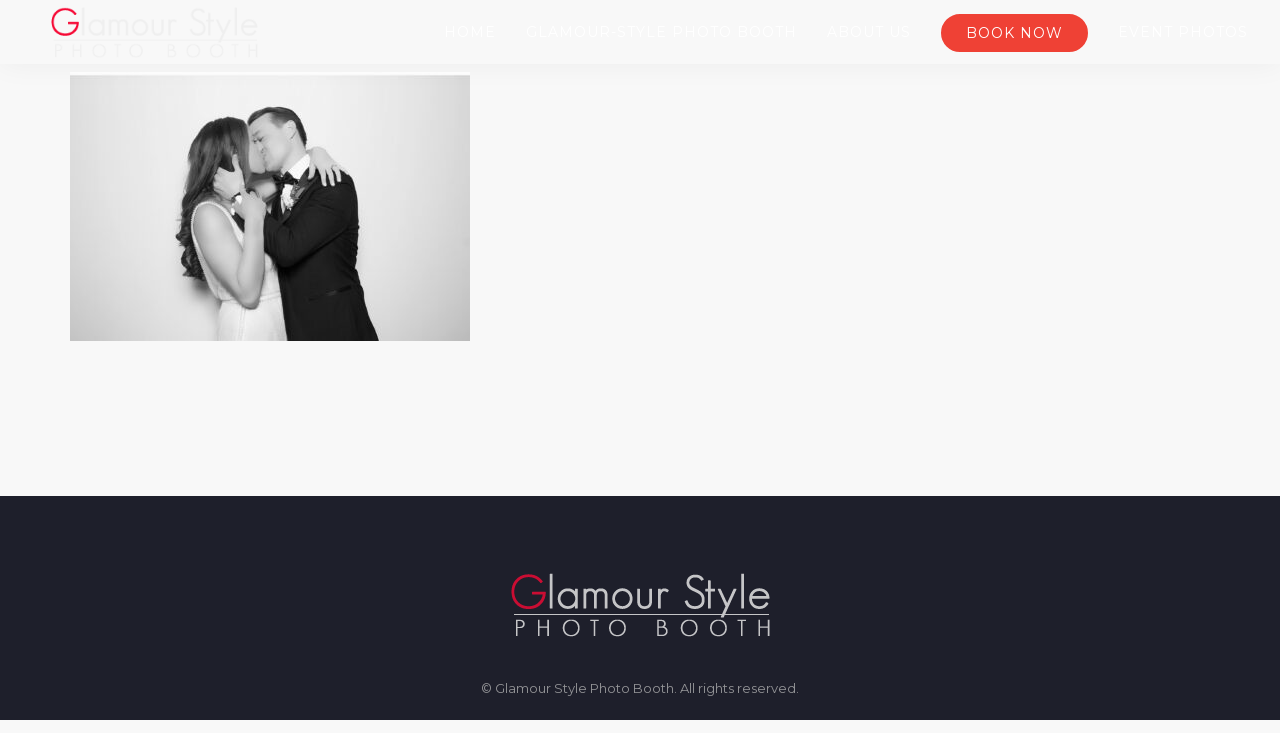

--- FILE ---
content_type: text/html; charset=UTF-8
request_url: https://www.glamourstylephotobooth.com/online-gallery/glamourstylephotobooth_-160/
body_size: 12530
content:
<!doctype html>
<html lang="en-US">
<head>
	<meta charset="UTF-8">
	<meta name="viewport" content="width=device-width, initial-scale=1.0">
	<link rel="pingback" href="https://www.glamourstylephotobooth.com/xmlrpc.php" />
	<style>
#wpadminbar #wp-admin-bar-wccp_free_top_button .ab-icon:before {
	content: "\f160";
	color: #02CA02;
	top: 3px;
}
#wpadminbar #wp-admin-bar-wccp_free_top_button .ab-icon {
	transform: rotate(45deg);
}
</style>
<meta name='robots' content='index, follow, max-image-preview:large, max-snippet:-1, max-video-preview:-1' />
	<style>img:is([sizes="auto" i], [sizes^="auto," i]) { contain-intrinsic-size: 3000px 1500px }</style>
	
	<!-- This site is optimized with the Yoast SEO plugin v26.8 - https://yoast.com/product/yoast-seo-wordpress/ -->
	<title>GlamourStylePhotoBooth_ (160) - Glamour Style Photo Booth</title>
	<link rel="canonical" href="https://www.glamourstylephotobooth.com/online-gallery/glamourstylephotobooth_-160/" />
	<script type="application/ld+json" class="yoast-schema-graph">{"@context":"https://schema.org","@graph":[{"@type":"WebPage","@id":"https://www.glamourstylephotobooth.com/online-gallery/glamourstylephotobooth_-160/","url":"https://www.glamourstylephotobooth.com/online-gallery/glamourstylephotobooth_-160/","name":"GlamourStylePhotoBooth_ (160) - Glamour Style Photo Booth","isPartOf":{"@id":"https://www.glamourstylephotobooth.com/#website"},"primaryImageOfPage":{"@id":"https://www.glamourstylephotobooth.com/online-gallery/glamourstylephotobooth_-160/#primaryimage"},"image":{"@id":"https://www.glamourstylephotobooth.com/online-gallery/glamourstylephotobooth_-160/#primaryimage"},"thumbnailUrl":"https://www.glamourstylephotobooth.com/wp-content/uploads/2022/05/GlamourStylePhotoBooth_-160.jpg","datePublished":"2022-05-08T05:02:25+00:00","breadcrumb":{"@id":"https://www.glamourstylephotobooth.com/online-gallery/glamourstylephotobooth_-160/#breadcrumb"},"inLanguage":"en-US","potentialAction":[{"@type":"ReadAction","target":["https://www.glamourstylephotobooth.com/online-gallery/glamourstylephotobooth_-160/"]}]},{"@type":"ImageObject","inLanguage":"en-US","@id":"https://www.glamourstylephotobooth.com/online-gallery/glamourstylephotobooth_-160/#primaryimage","url":"https://www.glamourstylephotobooth.com/wp-content/uploads/2022/05/GlamourStylePhotoBooth_-160.jpg","contentUrl":"https://www.glamourstylephotobooth.com/wp-content/uploads/2022/05/GlamourStylePhotoBooth_-160.jpg","width":1844,"height":1240},{"@type":"BreadcrumbList","@id":"https://www.glamourstylephotobooth.com/online-gallery/glamourstylephotobooth_-160/#breadcrumb","itemListElement":[{"@type":"ListItem","position":1,"name":"Home","item":"https://www.glamourstylephotobooth.com/"},{"@type":"ListItem","position":2,"name":"Online Gallery","item":"https://www.glamourstylephotobooth.com/online-gallery/"},{"@type":"ListItem","position":3,"name":"GlamourStylePhotoBooth_ (160)"}]},{"@type":"WebSite","@id":"https://www.glamourstylephotobooth.com/#website","url":"https://www.glamourstylephotobooth.com/","name":"Glamour Style Photo Booth","description":"Simplicity of a photo booth, Quality of a photographer","publisher":{"@id":"https://www.glamourstylephotobooth.com/#organization"},"potentialAction":[{"@type":"SearchAction","target":{"@type":"EntryPoint","urlTemplate":"https://www.glamourstylephotobooth.com/?s={search_term_string}"},"query-input":{"@type":"PropertyValueSpecification","valueRequired":true,"valueName":"search_term_string"}}],"inLanguage":"en-US"},{"@type":"Organization","@id":"https://www.glamourstylephotobooth.com/#organization","name":"Glamour Style Photo Booth","url":"https://www.glamourstylephotobooth.com/","logo":{"@type":"ImageObject","inLanguage":"en-US","@id":"https://www.glamourstylephotobooth.com/#/schema/logo/image/","url":"https://www.glamourstylephotobooth.com/wp-content/uploads/2017/06/cropped-site_logo.jpg","contentUrl":"https://www.glamourstylephotobooth.com/wp-content/uploads/2017/06/cropped-site_logo.jpg","width":512,"height":512,"caption":"Glamour Style Photo Booth"},"image":{"@id":"https://www.glamourstylephotobooth.com/#/schema/logo/image/"},"sameAs":["https://www.facebook.com/glamourstylephotobooth","https://x.com/GlamourStylePB","https://www.instagram.com/glamourstylephotobooth/","https://www.youtube.com/channel/UCVUzaxDk83YCnTMsOtDIdQA"]}]}</script>
	<!-- / Yoast SEO plugin. -->


<link rel='dns-prefetch' href='//js.hs-scripts.com' />
<link rel='dns-prefetch' href='//fonts.googleapis.com' />
<link rel="alternate" type="application/rss+xml" title="Glamour Style Photo Booth &raquo; Feed" href="https://www.glamourstylephotobooth.com/feed/" />
<link rel="alternate" type="application/rss+xml" title="Glamour Style Photo Booth &raquo; Comments Feed" href="https://www.glamourstylephotobooth.com/comments/feed/" />
<script type="text/javascript">
/* <![CDATA[ */
window._wpemojiSettings = {"baseUrl":"https:\/\/s.w.org\/images\/core\/emoji\/16.0.1\/72x72\/","ext":".png","svgUrl":"https:\/\/s.w.org\/images\/core\/emoji\/16.0.1\/svg\/","svgExt":".svg","source":{"concatemoji":"https:\/\/www.glamourstylephotobooth.com\/wp-includes\/js\/wp-emoji-release.min.js?ver=6.8.3"}};
/*! This file is auto-generated */
!function(s,n){var o,i,e;function c(e){try{var t={supportTests:e,timestamp:(new Date).valueOf()};sessionStorage.setItem(o,JSON.stringify(t))}catch(e){}}function p(e,t,n){e.clearRect(0,0,e.canvas.width,e.canvas.height),e.fillText(t,0,0);var t=new Uint32Array(e.getImageData(0,0,e.canvas.width,e.canvas.height).data),a=(e.clearRect(0,0,e.canvas.width,e.canvas.height),e.fillText(n,0,0),new Uint32Array(e.getImageData(0,0,e.canvas.width,e.canvas.height).data));return t.every(function(e,t){return e===a[t]})}function u(e,t){e.clearRect(0,0,e.canvas.width,e.canvas.height),e.fillText(t,0,0);for(var n=e.getImageData(16,16,1,1),a=0;a<n.data.length;a++)if(0!==n.data[a])return!1;return!0}function f(e,t,n,a){switch(t){case"flag":return n(e,"\ud83c\udff3\ufe0f\u200d\u26a7\ufe0f","\ud83c\udff3\ufe0f\u200b\u26a7\ufe0f")?!1:!n(e,"\ud83c\udde8\ud83c\uddf6","\ud83c\udde8\u200b\ud83c\uddf6")&&!n(e,"\ud83c\udff4\udb40\udc67\udb40\udc62\udb40\udc65\udb40\udc6e\udb40\udc67\udb40\udc7f","\ud83c\udff4\u200b\udb40\udc67\u200b\udb40\udc62\u200b\udb40\udc65\u200b\udb40\udc6e\u200b\udb40\udc67\u200b\udb40\udc7f");case"emoji":return!a(e,"\ud83e\udedf")}return!1}function g(e,t,n,a){var r="undefined"!=typeof WorkerGlobalScope&&self instanceof WorkerGlobalScope?new OffscreenCanvas(300,150):s.createElement("canvas"),o=r.getContext("2d",{willReadFrequently:!0}),i=(o.textBaseline="top",o.font="600 32px Arial",{});return e.forEach(function(e){i[e]=t(o,e,n,a)}),i}function t(e){var t=s.createElement("script");t.src=e,t.defer=!0,s.head.appendChild(t)}"undefined"!=typeof Promise&&(o="wpEmojiSettingsSupports",i=["flag","emoji"],n.supports={everything:!0,everythingExceptFlag:!0},e=new Promise(function(e){s.addEventListener("DOMContentLoaded",e,{once:!0})}),new Promise(function(t){var n=function(){try{var e=JSON.parse(sessionStorage.getItem(o));if("object"==typeof e&&"number"==typeof e.timestamp&&(new Date).valueOf()<e.timestamp+604800&&"object"==typeof e.supportTests)return e.supportTests}catch(e){}return null}();if(!n){if("undefined"!=typeof Worker&&"undefined"!=typeof OffscreenCanvas&&"undefined"!=typeof URL&&URL.createObjectURL&&"undefined"!=typeof Blob)try{var e="postMessage("+g.toString()+"("+[JSON.stringify(i),f.toString(),p.toString(),u.toString()].join(",")+"));",a=new Blob([e],{type:"text/javascript"}),r=new Worker(URL.createObjectURL(a),{name:"wpTestEmojiSupports"});return void(r.onmessage=function(e){c(n=e.data),r.terminate(),t(n)})}catch(e){}c(n=g(i,f,p,u))}t(n)}).then(function(e){for(var t in e)n.supports[t]=e[t],n.supports.everything=n.supports.everything&&n.supports[t],"flag"!==t&&(n.supports.everythingExceptFlag=n.supports.everythingExceptFlag&&n.supports[t]);n.supports.everythingExceptFlag=n.supports.everythingExceptFlag&&!n.supports.flag,n.DOMReady=!1,n.readyCallback=function(){n.DOMReady=!0}}).then(function(){return e}).then(function(){var e;n.supports.everything||(n.readyCallback(),(e=n.source||{}).concatemoji?t(e.concatemoji):e.wpemoji&&e.twemoji&&(t(e.twemoji),t(e.wpemoji)))}))}((window,document),window._wpemojiSettings);
/* ]]> */
</script>
<style id='wp-emoji-styles-inline-css' type='text/css'>

	img.wp-smiley, img.emoji {
		display: inline !important;
		border: none !important;
		box-shadow: none !important;
		height: 1em !important;
		width: 1em !important;
		margin: 0 0.07em !important;
		vertical-align: -0.1em !important;
		background: none !important;
		padding: 0 !important;
	}
</style>
<link rel='stylesheet' id='wp-block-library-css' href='https://www.glamourstylephotobooth.com/wp-includes/css/dist/block-library/style.min.css?ver=6.8.3' type='text/css' media='all' />
<style id='classic-theme-styles-inline-css' type='text/css'>
/*! This file is auto-generated */
.wp-block-button__link{color:#fff;background-color:#32373c;border-radius:9999px;box-shadow:none;text-decoration:none;padding:calc(.667em + 2px) calc(1.333em + 2px);font-size:1.125em}.wp-block-file__button{background:#32373c;color:#fff;text-decoration:none}
</style>
<style id='global-styles-inline-css' type='text/css'>
:root{--wp--preset--aspect-ratio--square: 1;--wp--preset--aspect-ratio--4-3: 4/3;--wp--preset--aspect-ratio--3-4: 3/4;--wp--preset--aspect-ratio--3-2: 3/2;--wp--preset--aspect-ratio--2-3: 2/3;--wp--preset--aspect-ratio--16-9: 16/9;--wp--preset--aspect-ratio--9-16: 9/16;--wp--preset--color--black: #000000;--wp--preset--color--cyan-bluish-gray: #abb8c3;--wp--preset--color--white: #ffffff;--wp--preset--color--pale-pink: #f78da7;--wp--preset--color--vivid-red: #cf2e2e;--wp--preset--color--luminous-vivid-orange: #ff6900;--wp--preset--color--luminous-vivid-amber: #fcb900;--wp--preset--color--light-green-cyan: #7bdcb5;--wp--preset--color--vivid-green-cyan: #00d084;--wp--preset--color--pale-cyan-blue: #8ed1fc;--wp--preset--color--vivid-cyan-blue: #0693e3;--wp--preset--color--vivid-purple: #9b51e0;--wp--preset--gradient--vivid-cyan-blue-to-vivid-purple: linear-gradient(135deg,rgba(6,147,227,1) 0%,rgb(155,81,224) 100%);--wp--preset--gradient--light-green-cyan-to-vivid-green-cyan: linear-gradient(135deg,rgb(122,220,180) 0%,rgb(0,208,130) 100%);--wp--preset--gradient--luminous-vivid-amber-to-luminous-vivid-orange: linear-gradient(135deg,rgba(252,185,0,1) 0%,rgba(255,105,0,1) 100%);--wp--preset--gradient--luminous-vivid-orange-to-vivid-red: linear-gradient(135deg,rgba(255,105,0,1) 0%,rgb(207,46,46) 100%);--wp--preset--gradient--very-light-gray-to-cyan-bluish-gray: linear-gradient(135deg,rgb(238,238,238) 0%,rgb(169,184,195) 100%);--wp--preset--gradient--cool-to-warm-spectrum: linear-gradient(135deg,rgb(74,234,220) 0%,rgb(151,120,209) 20%,rgb(207,42,186) 40%,rgb(238,44,130) 60%,rgb(251,105,98) 80%,rgb(254,248,76) 100%);--wp--preset--gradient--blush-light-purple: linear-gradient(135deg,rgb(255,206,236) 0%,rgb(152,150,240) 100%);--wp--preset--gradient--blush-bordeaux: linear-gradient(135deg,rgb(254,205,165) 0%,rgb(254,45,45) 50%,rgb(107,0,62) 100%);--wp--preset--gradient--luminous-dusk: linear-gradient(135deg,rgb(255,203,112) 0%,rgb(199,81,192) 50%,rgb(65,88,208) 100%);--wp--preset--gradient--pale-ocean: linear-gradient(135deg,rgb(255,245,203) 0%,rgb(182,227,212) 50%,rgb(51,167,181) 100%);--wp--preset--gradient--electric-grass: linear-gradient(135deg,rgb(202,248,128) 0%,rgb(113,206,126) 100%);--wp--preset--gradient--midnight: linear-gradient(135deg,rgb(2,3,129) 0%,rgb(40,116,252) 100%);--wp--preset--font-size--small: 13px;--wp--preset--font-size--medium: 20px;--wp--preset--font-size--large: 36px;--wp--preset--font-size--x-large: 42px;--wp--preset--spacing--20: 0.44rem;--wp--preset--spacing--30: 0.67rem;--wp--preset--spacing--40: 1rem;--wp--preset--spacing--50: 1.5rem;--wp--preset--spacing--60: 2.25rem;--wp--preset--spacing--70: 3.38rem;--wp--preset--spacing--80: 5.06rem;--wp--preset--shadow--natural: 6px 6px 9px rgba(0, 0, 0, 0.2);--wp--preset--shadow--deep: 12px 12px 50px rgba(0, 0, 0, 0.4);--wp--preset--shadow--sharp: 6px 6px 0px rgba(0, 0, 0, 0.2);--wp--preset--shadow--outlined: 6px 6px 0px -3px rgba(255, 255, 255, 1), 6px 6px rgba(0, 0, 0, 1);--wp--preset--shadow--crisp: 6px 6px 0px rgba(0, 0, 0, 1);}:where(.is-layout-flex){gap: 0.5em;}:where(.is-layout-grid){gap: 0.5em;}body .is-layout-flex{display: flex;}.is-layout-flex{flex-wrap: wrap;align-items: center;}.is-layout-flex > :is(*, div){margin: 0;}body .is-layout-grid{display: grid;}.is-layout-grid > :is(*, div){margin: 0;}:where(.wp-block-columns.is-layout-flex){gap: 2em;}:where(.wp-block-columns.is-layout-grid){gap: 2em;}:where(.wp-block-post-template.is-layout-flex){gap: 1.25em;}:where(.wp-block-post-template.is-layout-grid){gap: 1.25em;}.has-black-color{color: var(--wp--preset--color--black) !important;}.has-cyan-bluish-gray-color{color: var(--wp--preset--color--cyan-bluish-gray) !important;}.has-white-color{color: var(--wp--preset--color--white) !important;}.has-pale-pink-color{color: var(--wp--preset--color--pale-pink) !important;}.has-vivid-red-color{color: var(--wp--preset--color--vivid-red) !important;}.has-luminous-vivid-orange-color{color: var(--wp--preset--color--luminous-vivid-orange) !important;}.has-luminous-vivid-amber-color{color: var(--wp--preset--color--luminous-vivid-amber) !important;}.has-light-green-cyan-color{color: var(--wp--preset--color--light-green-cyan) !important;}.has-vivid-green-cyan-color{color: var(--wp--preset--color--vivid-green-cyan) !important;}.has-pale-cyan-blue-color{color: var(--wp--preset--color--pale-cyan-blue) !important;}.has-vivid-cyan-blue-color{color: var(--wp--preset--color--vivid-cyan-blue) !important;}.has-vivid-purple-color{color: var(--wp--preset--color--vivid-purple) !important;}.has-black-background-color{background-color: var(--wp--preset--color--black) !important;}.has-cyan-bluish-gray-background-color{background-color: var(--wp--preset--color--cyan-bluish-gray) !important;}.has-white-background-color{background-color: var(--wp--preset--color--white) !important;}.has-pale-pink-background-color{background-color: var(--wp--preset--color--pale-pink) !important;}.has-vivid-red-background-color{background-color: var(--wp--preset--color--vivid-red) !important;}.has-luminous-vivid-orange-background-color{background-color: var(--wp--preset--color--luminous-vivid-orange) !important;}.has-luminous-vivid-amber-background-color{background-color: var(--wp--preset--color--luminous-vivid-amber) !important;}.has-light-green-cyan-background-color{background-color: var(--wp--preset--color--light-green-cyan) !important;}.has-vivid-green-cyan-background-color{background-color: var(--wp--preset--color--vivid-green-cyan) !important;}.has-pale-cyan-blue-background-color{background-color: var(--wp--preset--color--pale-cyan-blue) !important;}.has-vivid-cyan-blue-background-color{background-color: var(--wp--preset--color--vivid-cyan-blue) !important;}.has-vivid-purple-background-color{background-color: var(--wp--preset--color--vivid-purple) !important;}.has-black-border-color{border-color: var(--wp--preset--color--black) !important;}.has-cyan-bluish-gray-border-color{border-color: var(--wp--preset--color--cyan-bluish-gray) !important;}.has-white-border-color{border-color: var(--wp--preset--color--white) !important;}.has-pale-pink-border-color{border-color: var(--wp--preset--color--pale-pink) !important;}.has-vivid-red-border-color{border-color: var(--wp--preset--color--vivid-red) !important;}.has-luminous-vivid-orange-border-color{border-color: var(--wp--preset--color--luminous-vivid-orange) !important;}.has-luminous-vivid-amber-border-color{border-color: var(--wp--preset--color--luminous-vivid-amber) !important;}.has-light-green-cyan-border-color{border-color: var(--wp--preset--color--light-green-cyan) !important;}.has-vivid-green-cyan-border-color{border-color: var(--wp--preset--color--vivid-green-cyan) !important;}.has-pale-cyan-blue-border-color{border-color: var(--wp--preset--color--pale-cyan-blue) !important;}.has-vivid-cyan-blue-border-color{border-color: var(--wp--preset--color--vivid-cyan-blue) !important;}.has-vivid-purple-border-color{border-color: var(--wp--preset--color--vivid-purple) !important;}.has-vivid-cyan-blue-to-vivid-purple-gradient-background{background: var(--wp--preset--gradient--vivid-cyan-blue-to-vivid-purple) !important;}.has-light-green-cyan-to-vivid-green-cyan-gradient-background{background: var(--wp--preset--gradient--light-green-cyan-to-vivid-green-cyan) !important;}.has-luminous-vivid-amber-to-luminous-vivid-orange-gradient-background{background: var(--wp--preset--gradient--luminous-vivid-amber-to-luminous-vivid-orange) !important;}.has-luminous-vivid-orange-to-vivid-red-gradient-background{background: var(--wp--preset--gradient--luminous-vivid-orange-to-vivid-red) !important;}.has-very-light-gray-to-cyan-bluish-gray-gradient-background{background: var(--wp--preset--gradient--very-light-gray-to-cyan-bluish-gray) !important;}.has-cool-to-warm-spectrum-gradient-background{background: var(--wp--preset--gradient--cool-to-warm-spectrum) !important;}.has-blush-light-purple-gradient-background{background: var(--wp--preset--gradient--blush-light-purple) !important;}.has-blush-bordeaux-gradient-background{background: var(--wp--preset--gradient--blush-bordeaux) !important;}.has-luminous-dusk-gradient-background{background: var(--wp--preset--gradient--luminous-dusk) !important;}.has-pale-ocean-gradient-background{background: var(--wp--preset--gradient--pale-ocean) !important;}.has-electric-grass-gradient-background{background: var(--wp--preset--gradient--electric-grass) !important;}.has-midnight-gradient-background{background: var(--wp--preset--gradient--midnight) !important;}.has-small-font-size{font-size: var(--wp--preset--font-size--small) !important;}.has-medium-font-size{font-size: var(--wp--preset--font-size--medium) !important;}.has-large-font-size{font-size: var(--wp--preset--font-size--large) !important;}.has-x-large-font-size{font-size: var(--wp--preset--font-size--x-large) !important;}
:where(.wp-block-post-template.is-layout-flex){gap: 1.25em;}:where(.wp-block-post-template.is-layout-grid){gap: 1.25em;}
:where(.wp-block-columns.is-layout-flex){gap: 2em;}:where(.wp-block-columns.is-layout-grid){gap: 2em;}
:root :where(.wp-block-pullquote){font-size: 1.5em;line-height: 1.6;}
</style>
<link rel='stylesheet' id='contact-form-7-css' href='https://www.glamourstylephotobooth.com/wp-content/plugins/contact-form-7/includes/css/styles.css?ver=6.1.4' type='text/css' media='all' />
<link rel='stylesheet' id='fdg_contract_css-css' href='https://www.glamourstylephotobooth.com/wp-content/plugins/onlinecontract/css/style.css?ver=6.8.3' type='text/css' media='all' />
<link rel='stylesheet' id='font-awesome-css' href='https://www.glamourstylephotobooth.com/wp-content/plugins/js_composer/assets/lib/bower/font-awesome/css/font-awesome.min.css?ver=5.7' type='text/css' media='all' />
<link rel='stylesheet' id='datepicker-style-css' href='https://www.glamourstylephotobooth.com/wp-content/plugins/onlinecontract/css/jquery-ui.min.css' type='text/css' media='all' />
<link rel='stylesheet' id='simply-gallery-block-frontend-css' href='https://www.glamourstylephotobooth.com/wp-content/plugins/simply-gallery-block/blocks/pgc_sgb.min.style.css?ver=3.2.6' type='text/css' media='all' />
<link rel='stylesheet' id='twenty20-css' href='https://www.glamourstylephotobooth.com/wp-content/plugins/twenty20/assets/css/twenty20.css?ver=2.0.4' type='text/css' media='all' />
<link rel='stylesheet' id='nextgen-download-gallery-css' href='https://www.glamourstylephotobooth.com/wp-content/plugins/nextgen-download-gallery/static/css/style.css?ver=1.6.2' type='text/css' media='all' />
<link rel='stylesheet' id='wanium-libs-css' href='https://www.glamourstylephotobooth.com/wp-content/themes/wanium/assets/css/libs.css?ver=6.8.3' type='text/css' media='all' />
<link rel='stylesheet' id='wanium-theme-styles-css' href='https://www.glamourstylephotobooth.com/wp-content/uploads/wp-less-cache/wanium-theme-styles.css?ver=1769415992' type='text/css' media='all' />
<link rel='stylesheet' id='wanium-style-css' href='https://www.glamourstylephotobooth.com/wp-content/themes/wanium/style.css?ver=6.8.3' type='text/css' media='all' />
<style id='wanium-style-inline-css' type='text/css'>
@media (max-width: 990px) {nav.absolute, nav.fixed{position:fixed!important;}.site-scrolled nav{background:#fff!important;top:0!important;}.site-scrolled nav .sub,.site-scrolled nav h1.logo,.site-scrolled nav .module.widget-wrap i{color:#252525!important;}.site-scrolled nav .logo-light{display:none!important;} .site-scrolled nav .logo-dark{display:inline-block!important;}}
</style>
<link rel='stylesheet' id='wanium-child-style-css' href='https://www.glamourstylephotobooth.com/wp-content/themes/wanium-child/style.css?ver=6.8.3' type='text/css' media='all' />
<link rel='stylesheet' id='wanium-google-fonts-css' href='https://fonts.googleapis.com/css?family=Montserrat%3A400%2C100%2C300%2C400%2C600%2C700%7CMontserrat%3A700%2C100%2C300%2C400%2C600%2C700%7CMontserrat%3A400%2C100%2C300%2C400%2C600%2C700%7CMontserrat%3A400%2C100%2C300%2C400%2C600%2C700%7CMontserrat%3A700%2C100%2C300%2C400%2C600%2C700%7COpen+Sans%3A400&#038;subset=latin%2Clatin-ext&#038;ver=6.8.3' type='text/css' media='all' />
<link rel='stylesheet' id='site-reviews-css' href='https://www.glamourstylephotobooth.com/wp-content/plugins/site-reviews/assets/styles/default.css?ver=7.2.13' type='text/css' media='all' />
<style id='site-reviews-inline-css' type='text/css'>
:root{--glsr-star-empty:url(https://www.glamourstylephotobooth.com/wp-content/plugins/site-reviews/assets/images/stars/default/star-empty.svg);--glsr-star-error:url(https://www.glamourstylephotobooth.com/wp-content/plugins/site-reviews/assets/images/stars/default/star-error.svg);--glsr-star-full:url(https://www.glamourstylephotobooth.com/wp-content/plugins/site-reviews/assets/images/stars/default/star-full.svg);--glsr-star-half:url(https://www.glamourstylephotobooth.com/wp-content/plugins/site-reviews/assets/images/stars/default/star-half.svg)}

</style>
<script type="text/javascript" src="https://www.glamourstylephotobooth.com/wp-includes/js/jquery/jquery.min.js?ver=3.7.1" id="jquery-core-js"></script>
<script type="text/javascript" src="https://www.glamourstylephotobooth.com/wp-includes/js/jquery/jquery-migrate.min.js?ver=3.4.1" id="jquery-migrate-js"></script>
<script type="text/javascript" src="https://www.glamourstylephotobooth.com/wp-content/plugins/onlinecontract/js/signature_pad.min.js?ver=6.8.3" id="fdg_contract_signature_js-js"></script>
<script type="text/javascript" src="https://www.glamourstylephotobooth.com/wp-content/plugins/onlinecontract/js/html2canvas.min.js?ver=6.8.3" id="fdg_contract_signatureoverwrite_js-js"></script>
<script type="text/javascript" id="fdg_contract_js-js-extra">
/* <![CDATA[ */
var _fdg_contract_send = {"ajax_url":"https:\/\/www.glamourstylephotobooth.com\/contract\/savesignature","ajax_url_repeat":"https:\/\/www.glamourstylephotobooth.com\/contract\/duplicate","ip_address":"18.219.22.176"};
/* ]]> */
</script>
<script type="text/javascript" src="https://www.glamourstylephotobooth.com/wp-content/plugins/onlinecontract/js/init.js?ver=6.8.3" id="fdg_contract_js-js"></script>
<script type="text/javascript" id="fdg_contract_date_js-js-extra">
/* <![CDATA[ */
var _fdg_contractadmin_send = {"dateformat":"m\/d\/yy"};
/* ]]> */
</script>
<script type="text/javascript" src="https://www.glamourstylephotobooth.com/wp-content/plugins/onlinecontract/js/admin.js?ver=6.8.3" id="fdg_contract_date_js-js"></script>
<link rel="https://api.w.org/" href="https://www.glamourstylephotobooth.com/wp-json/" /><link rel="alternate" title="JSON" type="application/json" href="https://www.glamourstylephotobooth.com/wp-json/wp/v2/media/18003" /><link rel="EditURI" type="application/rsd+xml" title="RSD" href="https://www.glamourstylephotobooth.com/xmlrpc.php?rsd" />
<meta name="generator" content="WordPress 6.8.3" />
<link rel='shortlink' href='https://www.glamourstylephotobooth.com/?p=18003' />
<link rel="alternate" title="oEmbed (JSON)" type="application/json+oembed" href="https://www.glamourstylephotobooth.com/wp-json/oembed/1.0/embed?url=https%3A%2F%2Fwww.glamourstylephotobooth.com%2Fonline-gallery%2Fglamourstylephotobooth_-160%2F" />
<link rel="alternate" title="oEmbed (XML)" type="text/xml+oembed" href="https://www.glamourstylephotobooth.com/wp-json/oembed/1.0/embed?url=https%3A%2F%2Fwww.glamourstylephotobooth.com%2Fonline-gallery%2Fglamourstylephotobooth_-160%2F&#038;format=xml" />
			<!-- DO NOT COPY THIS SNIPPET! Start of Page Analytics Tracking for HubSpot WordPress plugin v11.3.6-->
			<script class="hsq-set-content-id" data-content-id="standard-page">
				var _hsq = _hsq || [];
				_hsq.push(["setContentType", "standard-page"]);
			</script>
			<!-- DO NOT COPY THIS SNIPPET! End of Page Analytics Tracking for HubSpot WordPress plugin -->
			<noscript><style>.simply-gallery-amp{ display: block !important; }</style></noscript><noscript><style>.sgb-preloader{ display: none !important; }</style></noscript><script id="wpcp_disable_selection" type="text/javascript">
var image_save_msg='You are not allowed to save images!';
	var no_menu_msg='Context Menu disabled!';
	var smessage = "Content is protected !!";

function disableEnterKey(e)
{
	var elemtype = e.target.tagName;
	
	elemtype = elemtype.toUpperCase();
	
	if (elemtype == "TEXT" || elemtype == "TEXTAREA" || elemtype == "INPUT" || elemtype == "PASSWORD" || elemtype == "SELECT" || elemtype == "OPTION" || elemtype == "EMBED")
	{
		elemtype = 'TEXT';
	}
	
	if (e.ctrlKey){
     var key;
     if(window.event)
          key = window.event.keyCode;     //IE
     else
          key = e.which;     //firefox (97)
    //if (key != 17) alert(key);
     if (elemtype!= 'TEXT' && (key == 97 || key == 65 || key == 67 || key == 99 || key == 88 || key == 120 || key == 26 || key == 85  || key == 86 || key == 83 || key == 43 || key == 73))
     {
		if(wccp_free_iscontenteditable(e)) return true;
		show_wpcp_message('You are not allowed to copy content or view source');
		return false;
     }else
     	return true;
     }
}


/*For contenteditable tags*/
function wccp_free_iscontenteditable(e)
{
	var e = e || window.event; // also there is no e.target property in IE. instead IE uses window.event.srcElement
  	
	var target = e.target || e.srcElement;

	var elemtype = e.target.nodeName;
	
	elemtype = elemtype.toUpperCase();
	
	var iscontenteditable = "false";
		
	if(typeof target.getAttribute!="undefined" ) iscontenteditable = target.getAttribute("contenteditable"); // Return true or false as string
	
	var iscontenteditable2 = false;
	
	if(typeof target.isContentEditable!="undefined" ) iscontenteditable2 = target.isContentEditable; // Return true or false as boolean

	if(target.parentElement.isContentEditable) iscontenteditable2 = true;
	
	if (iscontenteditable == "true" || iscontenteditable2 == true)
	{
		if(typeof target.style!="undefined" ) target.style.cursor = "text";
		
		return true;
	}
}

////////////////////////////////////
function disable_copy(e)
{	
	var e = e || window.event; // also there is no e.target property in IE. instead IE uses window.event.srcElement
	
	var elemtype = e.target.tagName;
	
	elemtype = elemtype.toUpperCase();
	
	if (elemtype == "TEXT" || elemtype == "TEXTAREA" || elemtype == "INPUT" || elemtype == "PASSWORD" || elemtype == "SELECT" || elemtype == "OPTION" || elemtype == "EMBED")
	{
		elemtype = 'TEXT';
	}
	
	if(wccp_free_iscontenteditable(e)) return true;
	
	var isSafari = /Safari/.test(navigator.userAgent) && /Apple Computer/.test(navigator.vendor);
	
	var checker_IMG = '';
	if (elemtype == "IMG" && checker_IMG == 'checked' && e.detail >= 2) {show_wpcp_message(alertMsg_IMG);return false;}
	if (elemtype != "TEXT")
	{
		if (smessage !== "" && e.detail == 2)
			show_wpcp_message(smessage);
		
		if (isSafari)
			return true;
		else
			return false;
	}	
}

//////////////////////////////////////////
function disable_copy_ie()
{
	var e = e || window.event;
	var elemtype = window.event.srcElement.nodeName;
	elemtype = elemtype.toUpperCase();
	if(wccp_free_iscontenteditable(e)) return true;
	if (elemtype == "IMG") {show_wpcp_message(alertMsg_IMG);return false;}
	if (elemtype != "TEXT" && elemtype != "TEXTAREA" && elemtype != "INPUT" && elemtype != "PASSWORD" && elemtype != "SELECT" && elemtype != "OPTION" && elemtype != "EMBED")
	{
		return false;
	}
}	
function reEnable()
{
	return true;
}
document.onkeydown = disableEnterKey;
document.onselectstart = disable_copy_ie;
if(navigator.userAgent.indexOf('MSIE')==-1)
{
	document.onmousedown = disable_copy;
	document.onclick = reEnable;
}
function disableSelection(target)
{
    //For IE This code will work
    if (typeof target.onselectstart!="undefined")
    target.onselectstart = disable_copy_ie;
    
    //For Firefox This code will work
    else if (typeof target.style.MozUserSelect!="undefined")
    {target.style.MozUserSelect="none";}
    
    //All other  (ie: Opera) This code will work
    else
    target.onmousedown=function(){return false}
    target.style.cursor = "default";
}
//Calling the JS function directly just after body load
window.onload = function(){disableSelection(document.body);};

//////////////////special for safari Start////////////////
var onlongtouch;
var timer;
var touchduration = 1000; //length of time we want the user to touch before we do something

var elemtype = "";
function touchstart(e) {
	var e = e || window.event;
  // also there is no e.target property in IE.
  // instead IE uses window.event.srcElement
  	var target = e.target || e.srcElement;
	
	elemtype = window.event.srcElement.nodeName;
	
	elemtype = elemtype.toUpperCase();
	
	if(!wccp_pro_is_passive()) e.preventDefault();
	if (!timer) {
		timer = setTimeout(onlongtouch, touchduration);
	}
}

function touchend() {
    //stops short touches from firing the event
    if (timer) {
        clearTimeout(timer);
        timer = null;
    }
	onlongtouch();
}

onlongtouch = function(e) { //this will clear the current selection if anything selected
	
	if (elemtype != "TEXT" && elemtype != "TEXTAREA" && elemtype != "INPUT" && elemtype != "PASSWORD" && elemtype != "SELECT" && elemtype != "EMBED" && elemtype != "OPTION")	
	{
		if (window.getSelection) {
			if (window.getSelection().empty) {  // Chrome
			window.getSelection().empty();
			} else if (window.getSelection().removeAllRanges) {  // Firefox
			window.getSelection().removeAllRanges();
			}
		} else if (document.selection) {  // IE?
			document.selection.empty();
		}
		return false;
	}
};

document.addEventListener("DOMContentLoaded", function(event) { 
    window.addEventListener("touchstart", touchstart, false);
    window.addEventListener("touchend", touchend, false);
});

function wccp_pro_is_passive() {

  var cold = false,
  hike = function() {};

  try {
	  const object1 = {};
  var aid = Object.defineProperty(object1, 'passive', {
  get() {cold = true}
  });
  window.addEventListener('test', hike, aid);
  window.removeEventListener('test', hike, aid);
  } catch (e) {}

  return cold;
}
/*special for safari End*/
</script>
<script id="wpcp_disable_Right_Click" type="text/javascript">
document.ondragstart = function() { return false;}
	function nocontext(e) {
	   return false;
	}
	document.oncontextmenu = nocontext;
</script>
<style>
.unselectable
{
-moz-user-select:none;
-webkit-user-select:none;
cursor: default;
}
html
{
-webkit-touch-callout: none;
-webkit-user-select: none;
-khtml-user-select: none;
-moz-user-select: none;
-ms-user-select: none;
user-select: none;
-webkit-tap-highlight-color: rgba(0,0,0,0);
}
</style>
<script id="wpcp_css_disable_selection" type="text/javascript">
var e = document.getElementsByTagName('body')[0];
if(e)
{
	e.setAttribute('unselectable',"on");
}
</script>
<style type="text/css">.recentcomments a{display:inline !important;padding:0 !important;margin:0 !important;}</style><meta name="generator" content="Powered by WPBakery Page Builder - drag and drop page builder for WordPress."/>
<!--[if lte IE 9]><link rel="stylesheet" type="text/css" href="https://www.glamourstylephotobooth.com/wp-content/plugins/js_composer/assets/css/vc_lte_ie9.min.css" media="screen"><![endif]--><link rel="icon" href="https://www.glamourstylephotobooth.com/wp-content/uploads/2017/06/cropped-site_logo-32x32.jpg" sizes="32x32" />
<link rel="icon" href="https://www.glamourstylephotobooth.com/wp-content/uploads/2017/06/cropped-site_logo-192x192.jpg" sizes="192x192" />
<link rel="apple-touch-icon" href="https://www.glamourstylephotobooth.com/wp-content/uploads/2017/06/cropped-site_logo-180x180.jpg" />
<meta name="msapplication-TileImage" content="https://www.glamourstylephotobooth.com/wp-content/uploads/2017/06/cropped-site_logo-270x270.jpg" />
		<style type="text/css" id="wp-custom-css">
			span.wpcf7-list-item { display: block; }

ul.a {
  list-style-type: square;
	Margin-left: 15px;
}

.customIndent {
Margin-left: 25px; }

.customIndent2 {
Margin-left: 35px; }

ol {
  display: block;
  list-style-type: decimal;
  margin-top: 1em;
  margin-bottom: 1em;
  margin-left: 0;
  margin-right: 0;
  padding-left: 40px;
  font-weight: bold;
}
		</style>
		<noscript><style type="text/css"> .wpb_animate_when_almost_visible { opacity: 1; }</style></noscript></head>
<body class="attachment wp-singular attachment-template-default attachmentid-18003 attachment-jpeg wp-theme-wanium wp-child-theme-wanium-child unselectable normal-layout loading blur_overlay wpb-js-composer js-comp-ver-5.7 vc_responsive">
			<div id="tlg_preloader"><span class="spinner"></span></div>
			<div class="nav-container ">
    <nav class="transparent absolute">
        <div class="nav-bar ">
            <div class="module left">
                <a href="https://www.glamourstylephotobooth.com/">
                                        <img class="logo logo-light" alt="Glamour Style Photo Booth" src="//www.glamourstylephotobooth.com/wp-content/uploads/2019/03/GSPB_white.png" />
                    <img class="logo logo-dark" alt="Glamour Style Photo Booth" src="//www.glamourstylephotobooth.com/wp-content/uploads/2019/03/GSPB_black-1.png" />
                                    </a>
            </div>
            <div class="module widget-wrap mobile-toggle right visible-sm visible-xs">
                <i class="ti-menu"></i>
            </div>
            <div class="module-group right">
                <div class="module left">
                    <ul id="menu-main-menu" class="menu"><li id="menu-item-17638"  class="menu-item menu-item-type-post_type menu-item-object-page menu-item-home menu-item-17638"><a href="https://www.glamourstylephotobooth.com/">Home</a><li id="menu-item-5428"  class="menu-item menu-item-type-post_type menu-item-object-page menu-item-5428"><a href="https://www.glamourstylephotobooth.com/glamour-style-photo-booth-services/">Glamour-Style Photo Booth</a><li id="menu-item-5427"  class="menu-item menu-item-type-post_type menu-item-object-page menu-item-5427"><a href="https://www.glamourstylephotobooth.com/glamour-photo-booth-california-maryland-washington-dc/">About Us</a><li id="menu-item-17575"  class="menu-item menu-item-type-post_type menu-item-object-page menu-item-17575 menu-item-btn"><a href="https://www.glamourstylephotobooth.com/book-now/">Book Now</a><li id="menu-item-6218"  class="menu-item menu-item-type-post_type menu-item-object-page menu-item-6218"><a href="https://www.glamourstylephotobooth.com/online-gallery/">Event Photos</a></ul>                </div>
				            </div>
        </div>
    </nav>
</div>	<div class="main-container"><section id="page-18003" class="post-18003 attachment type-attachment status-inherit hentry">
	<div class="container">
	    <div class="row">
	        <div class="col-sm-12 post-content">
	        	<p class="attachment"><a href='https://www.glamourstylephotobooth.com/wp-content/uploads/2022/05/GlamourStylePhotoBooth_-160.jpg'><img fetchpriority="high" decoding="async" width="400" height="269" src="https://www.glamourstylephotobooth.com/wp-content/uploads/2022/05/GlamourStylePhotoBooth_-160-400x269.jpg" class="attachment-medium size-medium" alt="" srcset="https://www.glamourstylephotobooth.com/wp-content/uploads/2022/05/GlamourStylePhotoBooth_-160-400x269.jpg 400w, https://www.glamourstylephotobooth.com/wp-content/uploads/2022/05/GlamourStylePhotoBooth_-160-1024x689.jpg 1024w, https://www.glamourstylephotobooth.com/wp-content/uploads/2022/05/GlamourStylePhotoBooth_-160-768x516.jpg 768w, https://www.glamourstylephotobooth.com/wp-content/uploads/2022/05/GlamourStylePhotoBooth_-160-1536x1033.jpg 1536w, https://www.glamourstylephotobooth.com/wp-content/uploads/2022/05/GlamourStylePhotoBooth_-160.jpg 1844w" sizes="(max-width: 400px) 100vw, 400px" /></a></p>

<div class="comments" id="comments">
    		<p class="no-comments">Comments are closed.</p>
	</div>	        </div>
	    </div>
	</div>
</section>
		<footer class="footer-basic bg-dark">
	<div class="container">
		<div class="row">
			<div class="col-md-6 col-md-offset-3 col-sm-8 col-sm-offset-2 text-center">
				<a href="https://www.glamourstylephotobooth.com/">
					<img alt="Glamour Style Photo Booth" class="image-small mb32 fade-hover" src="//www.glamourstylephotobooth.com/wp-content/uploads/2019/03/GSPB_white.png" />
				</a>
								<p class="fade-75 mb32 sub">© Glamour Style Photo Booth. All rights reserved.</p>
								<ul class="list-inline social-list mb0"><li><a href="https://www.facebook.com/Glamour-Style-Photo-Booth-201109957081135/" target="_blank"><i class="ti-facebook"></i></a></li><li><a href="https://www.instagram.com/glamourstylephotobooth" target="_blank"><i class="ti-instagram"></i></a></li><li><a href="https://twitter.com/GlamourStylePB" target="_blank"><i class="ti-twitter"></i></a></li><li><a href="https://www.youtube.com/channel/UCVUzaxDk83YCnTMsOtDIdQA" target="_blank"><i class="ti-youtube"></i></a></li></ul>
			</div>
		</div>
	</div>
</footer>					<div class="back-to-top"><i class="ti-angle-up"></i></div>
			</div><!--END: main-container-->
	<script type="speculationrules">
{"prefetch":[{"source":"document","where":{"and":[{"href_matches":"\/*"},{"not":{"href_matches":["\/wp-*.php","\/wp-admin\/*","\/wp-content\/uploads\/*","\/wp-content\/*","\/wp-content\/plugins\/*","\/wp-content\/themes\/wanium-child\/*","\/wp-content\/themes\/wanium\/*","\/*\\?(.+)"]}},{"not":{"selector_matches":"a[rel~=\"nofollow\"]"}},{"not":{"selector_matches":".no-prefetch, .no-prefetch a"}}]},"eagerness":"conservative"}]}
</script>
	<div id="wpcp-error-message" class="msgmsg-box-wpcp hideme"><span>error: </span>Content is protected !!</div>
	<script>
	var timeout_result;
	function show_wpcp_message(smessage)
	{
		if (smessage !== "")
			{
			var smessage_text = '<span>Alert: </span>'+smessage;
			document.getElementById("wpcp-error-message").innerHTML = smessage_text;
			document.getElementById("wpcp-error-message").className = "msgmsg-box-wpcp warning-wpcp showme";
			clearTimeout(timeout_result);
			timeout_result = setTimeout(hide_message, 3000);
			}
	}
	function hide_message()
	{
		document.getElementById("wpcp-error-message").className = "msgmsg-box-wpcp warning-wpcp hideme";
	}
	</script>
		<style>
	@media print {
	body * {display: none !important;}
		body:after {
		content: "You are not allowed to print preview this page, Thank you"; }
	}
	</style>
		<style type="text/css">
	#wpcp-error-message {
	    direction: ltr;
	    text-align: center;
	    transition: opacity 900ms ease 0s;
	    z-index: 99999999;
	}
	.hideme {
    	opacity:0;
    	visibility: hidden;
	}
	.showme {
    	opacity:1;
    	visibility: visible;
	}
	.msgmsg-box-wpcp {
		border:1px solid #f5aca6;
		border-radius: 10px;
		color: #555;
		font-family: Tahoma;
		font-size: 11px;
		margin: 10px;
		padding: 10px 36px;
		position: fixed;
		width: 255px;
		top: 50%;
  		left: 50%;
  		margin-top: -10px;
  		margin-left: -130px;
  		-webkit-box-shadow: 0px 0px 34px 2px rgba(242,191,191,1);
		-moz-box-shadow: 0px 0px 34px 2px rgba(242,191,191,1);
		box-shadow: 0px 0px 34px 2px rgba(242,191,191,1);
	}
	.msgmsg-box-wpcp span {
		font-weight:bold;
		text-transform:uppercase;
	}
		.warning-wpcp {
		background:#ffecec url('https://www.glamourstylephotobooth.com/wp-content/plugins/wp-content-copy-protector/images/warning.png') no-repeat 10px 50%;
	}
    </style>
<script type="text/javascript" src="https://www.glamourstylephotobooth.com/wp-includes/js/dist/hooks.min.js?ver=4d63a3d491d11ffd8ac6" id="wp-hooks-js"></script>
<script type="text/javascript" src="https://www.glamourstylephotobooth.com/wp-includes/js/dist/i18n.min.js?ver=5e580eb46a90c2b997e6" id="wp-i18n-js"></script>
<script type="text/javascript" id="wp-i18n-js-after">
/* <![CDATA[ */
wp.i18n.setLocaleData( { 'text direction\u0004ltr': [ 'ltr' ] } );
/* ]]> */
</script>
<script type="text/javascript" src="https://www.glamourstylephotobooth.com/wp-content/plugins/contact-form-7/includes/swv/js/index.js?ver=6.1.4" id="swv-js"></script>
<script type="text/javascript" id="contact-form-7-js-before">
/* <![CDATA[ */
var wpcf7 = {
    "api": {
        "root": "https:\/\/www.glamourstylephotobooth.com\/wp-json\/",
        "namespace": "contact-form-7\/v1"
    },
    "cached": 1
};
/* ]]> */
</script>
<script type="text/javascript" src="https://www.glamourstylephotobooth.com/wp-content/plugins/contact-form-7/includes/js/index.js?ver=6.1.4" id="contact-form-7-js"></script>
<script type="text/javascript" id="leadin-script-loader-js-js-extra">
/* <![CDATA[ */
var leadin_wordpress = {"userRole":"visitor","pageType":"page","leadinPluginVersion":"11.3.6"};
/* ]]> */
</script>
<script type="text/javascript" src="https://js.hs-scripts.com/39952554.js?integration=WordPress&amp;ver=11.3.6" id="leadin-script-loader-js-js"></script>
<script type="text/javascript" src="https://www.glamourstylephotobooth.com/wp-content/plugins/onlinecontract/js/jquery-ui.min.js?ver=1.12.1" id="jquery-ui-datepicker-js"></script>
<script type="text/javascript" id="jquery-ui-datepicker-js-after">
/* <![CDATA[ */
jQuery(function(jQuery){jQuery.datepicker.setDefaults({"closeText":"Close","currentText":"Today","monthNames":["January","February","March","April","May","June","July","August","September","October","November","December"],"monthNamesShort":["Jan","Feb","Mar","Apr","May","Jun","Jul","Aug","Sep","Oct","Nov","Dec"],"nextText":"Next","prevText":"Previous","dayNames":["Sunday","Monday","Tuesday","Wednesday","Thursday","Friday","Saturday"],"dayNamesShort":["Sun","Mon","Tue","Wed","Thu","Fri","Sat"],"dayNamesMin":["S","M","T","W","T","F","S"],"dateFormat":"MM d, yy","firstDay":1,"isRTL":false});});
/* ]]> */
</script>
<script type="text/javascript" src="https://www.glamourstylephotobooth.com/wp-content/plugins/twenty20/assets/js/jquery.event.move.js?ver=2.0.4" id="twenty20-eventmove-js"></script>
<script type="text/javascript" src="https://www.glamourstylephotobooth.com/wp-content/plugins/twenty20/assets/js/jquery.twenty20.js?ver=2.0.4" id="twenty20-js"></script>
<script type="text/javascript" id="twenty20-js-after">
/* <![CDATA[ */
    jQuery(function($) {
      // Re-init any uninitialized containers
      function checkUninitialized() {
        $(".twentytwenty-container:not([data-twenty20-init])").each(function() {
          var $container = $(this);
          if($container.find("img").length === 2) {
            $container.trigger("twenty20-init");
          }
        });
      }
      
      // Check periodically for the first few seconds
      var checkInterval = setInterval(checkUninitialized, 500);
      setTimeout(function() {
        clearInterval(checkInterval);
      }, 5000);
    });
  
/* ]]> */
</script>
<script type="text/javascript" id="nextgen-download-gallery-form-js-extra">
/* <![CDATA[ */
var ngg_dlgallery = {"canDownloadAll":"1","canSelectAll":"1","alertNoImages":"Please select one or more images to download"};
/* ]]> */
</script>
<script type="text/javascript" src="https://www.glamourstylephotobooth.com/wp-content/plugins/nextgen-download-gallery/static/js/download-form.min.js?ver=1.6.2" id="nextgen-download-gallery-form-js"></script>
<script type="text/javascript" src="https://www.glamourstylephotobooth.com/wp-content/themes/wanium/assets/js/bootstrap.js?ver=6.8.3" id="bootstrap-js"></script>
<script type="text/javascript" src="https://www.glamourstylephotobooth.com/wp-content/themes/wanium/assets/js/libs.js?ver=6.8.3" id="wanium-libs-js"></script>
<script type="text/javascript" id="wanium-scripts-js-extra">
/* <![CDATA[ */
var wp_data = {"wanium_ajax_url":"https:\/\/www.glamourstylephotobooth.com\/wp-admin\/admin-ajax.php","wanium_menu_height":"64","wanium_permalink":"https:\/\/www.glamourstylephotobooth.com\/online-gallery\/glamourstylephotobooth_-160\/"};
/* ]]> */
</script>
<script type="text/javascript" src="https://www.glamourstylephotobooth.com/wp-content/themes/wanium/assets/js/scripts.js?ver=6.8.3" id="wanium-scripts-js"></script>
<script type="text/javascript" id="site-reviews-js-before">
/* <![CDATA[ */
window.hasOwnProperty("GLSR")||(window.GLSR={Event:{on:()=>{}}});GLSR.action="glsr_public_action";GLSR.addons=[];GLSR.ajaxpagination=["#wpadminbar",".site-navigation-fixed"];GLSR.ajaxurl="https://www.glamourstylephotobooth.com/wp-admin/admin-ajax.php";GLSR.captcha=[];GLSR.nameprefix="site-reviews";GLSR.starsconfig={"clearable":false,tooltip:"Select a Rating"};GLSR.state={"popstate":false};GLSR.text={closemodal:"Close Modal"};GLSR.urlparameter="reviews-page";GLSR.validationconfig={field:"glsr-field",form:"glsr-form","field_error":"glsr-field-is-invalid","field_hidden":"glsr-hidden","field_message":"glsr-field-error","field_required":"glsr-required","field_valid":"glsr-field-is-valid","form_error":"glsr-form-is-invalid","form_message":"glsr-form-message","form_message_failed":"glsr-form-failed","form_message_success":"glsr-form-success","input_error":"glsr-is-invalid","input_valid":"glsr-is-valid"};GLSR.validationstrings={accepted:"This field must be accepted.",between:"This field value must be between %s and %s.",betweenlength:"This field must have between %s and %s characters.",email:"This field requires a valid e-mail address.",errors:"Please fix the submission errors.",max:"Maximum value for this field is %s.",maxfiles:"This field allows a maximum of %s files.",maxlength:"This field allows a maximum of %s characters.",min:"Minimum value for this field is %s.",minfiles:"This field requires a minimum of %s files.",minlength:"This field requires a minimum of %s characters.",number:"This field requires a number.",pattern:"Please match the requested format.",regex:"Please match the requested format.",required:"This field is required.",tel:"This field requires a valid telephone number.",url:"This field requires a valid website URL (make sure it starts with http or https).",unsupported:"The review could not be submitted because this browser is too old. Please try again with a modern browser."};GLSR.version="7.2.13";
/* ]]> */
</script>
<script type="text/javascript" src="https://www.glamourstylephotobooth.com/wp-content/plugins/site-reviews/assets/scripts/site-reviews.js?ver=7.2.13" id="site-reviews-js" defer="defer" data-wp-strategy="defer"></script>
	<div class="pswp" tabindex="-1" role="dialog" aria-hidden="true">
	    <div class="pswp__bg"></div>
	    <div class="pswp__scroll-wrap">
	        <div class="pswp__container"><div class="pswp__item"></div><div class="pswp__item"></div><div class="pswp__item"></div></div>
	        <div class="pswp__ui pswp__ui--hidden">
	            <div class="pswp__top-bar">
	                <div class="pswp__counter"></div>
	                <button class="pswp__button pswp__button--close" title="Close (Esc)"></button>
	                <button class="pswp__button pswp__button--share" title="Share"></button>
	                <button class="pswp__button pswp__button--fs" title="Toggle fullscreen"></button>
	                <button class="pswp__button pswp__button--zoom" title="Zoom in/out"></button>
	                <div class="pswp__preloader"><div class="pswp__preloader__icn"><div class="pswp__preloader__cut"><div class="pswp__preloader__donut"></div></div></div></div>
	            </div>
	            <div class="pswp__share-modal pswp__share-modal--hidden pswp__single-tap"><div class="pswp__share-tooltip"></div></div>
	            <button class="pswp__button pswp__button--arrow--left" title="Previous (arrow left)"></button>
	            <button class="pswp__button pswp__button--arrow--right" title="Next (arrow right)"></button>
	            <div class="pswp__caption"><div class="pswp__caption__center"></div></div>
	        </div>
	    </div>
	</div>
<!-- Start of HubSpot Embed Code -->
<script type="text/javascript" id="hs-script-loader" async defer src="//js.hs-scripts.com/39952554.js"></script>
<!-- End of HubSpot Embed Code -->
</body>
</html>